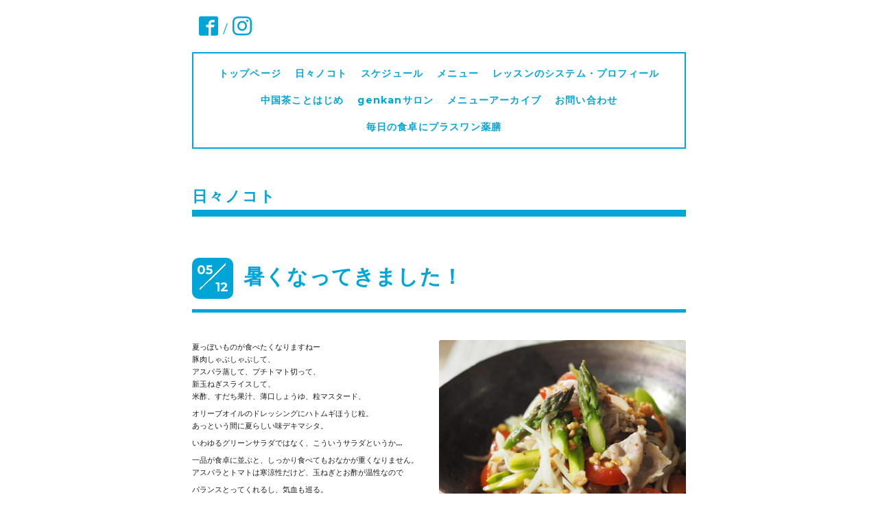

--- FILE ---
content_type: text/html; charset=utf-8
request_url: https://suola69.com/info/3286912
body_size: 3875
content:
<!DOCTYPE html>
<html xmlns="http://www.w3.org/1999/xhtml" xml:lang="ja" lang="ja">
<head>
  <!-- Everyday: ver.202001310000 -->
  <meta charset="utf-8">
  <title>暑くなってきました！ -   薬膳料理教室suola
Food Therapy Atelier</title>
  <meta name="viewport" content="width=device-width,initial-scale=1.0,minimum-scale=1.0">
  <meta name="description" content="夏っぽいものが食べたくなりますねー 豚肉しゃぶしゃぶして、 アスパラ蒸して、プチトマト切って、 新玉ねぎスライスして、 米酢、すだち果汁、薄口しょうゆ、粒マスタ...">
  <meta name="keywords" content="薬膳料理教室suola">
  <meta property="og:title" content="暑くなってきました！">
  <meta property="og:image" content="https://cdn.goope.jp/159109/200512160733-5eba4b356980b.jpg">
  <meta property="og:site_name" content="  薬膳料理教室suola
Food Therapy Atelier">
  
  <link rel="alternate" type="application/rss+xml" title="  薬膳料理教室suola
Food Therapy Atelier / RSS" href="/feed.rss">
  <link rel="stylesheet" href="/style.css?640923-1584354844">
  <link rel="stylesheet" href="//fonts.googleapis.com/css?family=Questrial">
  <link rel="stylesheet" href="/css/font-awesome/css/font-awesome.min.css">
  <link rel="stylesheet" href="/assets/slick/slick.css">
  <link rel="stylesheet" href='//fonts.googleapis.com/css?family=Montserrat:700'>
  <script src="/assets/jquery/jquery-3.4.1.min.js"></script>
  <script src="/assets/jquery/jquery-migrate-3.1.0.min.js"></script>
  <script src="/assets/clipsquareimage/jquery.clipsquareimage.js"></script>
</head>
  <body id="info">

    <div class="container">

      <!-- ヘッダー -->
      <div id="header">

        <div class="header_social_icons">
          
          
          <a href="https://www.facebook.com/suola69" target="_blank">
            <span class="icon-facebook"></span>
          </a>
          <span class="header_social_icons_slash" style="font-family: 'Lato';">/</span>
          
          
          <a href="https://www.instagram.com/kuni69/" target="_blank">
            <span class="icon-instagram"></span>
          </a>
          
        </div>
        <div class="header_titlearea">
          <div class="header_text">
            <h1 class="header_logo">
              <a class="shop_sitename" href="https://suola69.com">
                  薬膳料理教室suola<br />
Food Therapy Atelier
              </a>
            </h1>
            <div class="header_description">
                
            </div>
          </div>
          <div class="header_date">
            <div class="header_date_month"></div>
            <div class="header_date_day"></div>
          </div>
        </div>

        <script>
          $(function() {
            var mydate = new Date();
            var headerMonth = mydate.getMonth()+1;
            var headerDay = mydate.getDate();
            if(headerMonth < 10) {
              headerMonth = '0' + headerMonth;
            }
            if(headerDay < 10) {
              headerDay = '0' + headerDay;
            }
            $('.header_date_month').text(headerMonth);
            $('.header_date_day').text(headerDay);
          });
        </script>



        <div id="gnav" class="header_nav navi pc">
          <ul class="header_nav_list navi_list">
            
            <li><a href="/"  class="footer_navi_top">トップページ</a></li>
            
            <li><a href="/info"  class="footer_navi_info active">日々ノコト</a></li>
            
            <li><a href="/calendar"  class="footer_navi_calendar">スケジュール</a></li>
            
            <li><a href="/menu"  class="footer_navi_menu">メニュー</a></li>
            
            <li><a href="/free/suolanokoto"  class="footer_navi_free free_349531">レッスンのシステム・プロフィール </a></li>
            
            <li><a href="/free/paocha"  class="footer_navi_free free_417740">中国茶ことはじめ</a></li>
            
            <li><a href="/free/salon2"  class="footer_navi_free free_437986">genkanサロン</a></li>
            
            <li><a href="/photo"  class="footer_navi_photo">メニューアーカイブ</a></li>
            
            <li><a href="/contact"  class="footer_navi_contact">お問い合わせ</a></li>
            
            <li><a href="/free/yakkou"  class="footer_navi_free free_351607">毎日の食卓にプラスワン薬膳　</a></li>
            
          </ul>
        </div>

        <!-- gnav/ -->
        <nav id="main-nav">
          <ul class="gnav_smart_phone">
            
            <li><a href="/"  class="navi_top">トップページ</a></li>
            
            <li><a href="/info"  class="navi_info active">日々ノコト</a></li>
            
            <li><a href="/calendar"  class="navi_calendar">スケジュール</a></li>
            
            <li><a href="/menu"  class="navi_menu">メニュー</a></li>
            
            <li><a href="/free/suolanokoto"  class="navi_free free_349531">レッスンのシステム・プロフィール </a></li>
            
            <li><a href="/free/paocha"  class="navi_free free_417740">中国茶ことはじめ</a></li>
            
            <li><a href="/free/salon2"  class="navi_free free_437986">genkanサロン</a></li>
            
            <li><a href="/photo"  class="navi_photo">メニューアーカイブ</a></li>
            
            <li><a href="/contact"  class="navi_contact">お問い合わせ</a></li>
            
            <li><a href="/free/yakkou"  class="navi_free free_351607">毎日の食卓にプラスワン薬膳　</a></li>
            
          </ul>
        </nav>
        <!-- /gnav -->

        <nav id="mobile-bar"></nav>

      </div>
      <!-- /ヘッダー -->

      

    <div class="section">
      <h2 class="section_title">
        日々ノコト
      </h2>

      <div class="section_sub_navigation">
        
          
        
          <ul class="sub_navi">
<li><a href='/info/2026-01'>2026-01（6）</a></li>
<li><a href='/info/2025-12'>2025-12（8）</a></li>
<li><a href='/info/2025-11'>2025-11（7）</a></li>
<li><a href='/info/2025-10'>2025-10（15）</a></li>
<li><a href='/info/2025-09'>2025-09（10）</a></li>
<li><a href='/info/2025-08'>2025-08（8）</a></li>
<li><a href='/info/2025-07'>2025-07（10）</a></li>
<li><a href='/info/2025-06'>2025-06（8）</a></li>
<li><a href='/info/2025-05'>2025-05（11）</a></li>
<li><a href='/info/2025-04'>2025-04（11）</a></li>
<li><a href='/info/2025-03'>2025-03（14）</a></li>
<li><a href='/info/2025-02'>2025-02（11）</a></li>
<li><a href='/info/2025-01'>2025-01（11）</a></li>
<li><a href='/info/2024-12'>2024-12（12）</a></li>
<li><a href='/info/2024-11'>2024-11（12）</a></li>
<li><a href='/info/2024-10'>2024-10（15）</a></li>
<li><a href='/info/2024-09'>2024-09（15）</a></li>
<li><a href='/info/2024-08'>2024-08（14）</a></li>
<li><a href='/info/2024-07'>2024-07（16）</a></li>
<li><a href='/info/2024-06'>2024-06（14）</a></li>
<li><a href='/info/2024-05'>2024-05（10）</a></li>
<li><a href='/info/2024-04'>2024-04（16）</a></li>
<li><a href='/info/2024-03'>2024-03（16）</a></li>
<li><a href='/info/2024-02'>2024-02（14）</a></li>
<li><a href='/info/2024-01'>2024-01（15）</a></li>
<li><a href='/info/2023-12'>2023-12（11）</a></li>
<li><a href='/info/2023-11'>2023-11（15）</a></li>
<li><a href='/info/2023-10'>2023-10（11）</a></li>
<li><a href='/info/2023-09'>2023-09（16）</a></li>
<li><a href='/info/2023-08'>2023-08（12）</a></li>
<li><a href='/info/2023-07'>2023-07（16）</a></li>
<li><a href='/info/2023-06'>2023-06（13）</a></li>
<li><a href='/info/2023-05'>2023-05（15）</a></li>
<li><a href='/info/2023-04'>2023-04（11）</a></li>
<li><a href='/info/2023-03'>2023-03（16）</a></li>
<li><a href='/info/2023-02'>2023-02（14）</a></li>
<li><a href='/info/2023-01'>2023-01（17）</a></li>
<li><a href='/info/2022-12'>2022-12（16）</a></li>
<li><a href='/info/2022-11'>2022-11（16）</a></li>
<li><a href='/info/2022-10'>2022-10（14）</a></li>
<li><a href='/info/2022-09'>2022-09（15）</a></li>
<li><a href='/info/2022-08'>2022-08（19）</a></li>
<li><a href='/info/2022-07'>2022-07（18）</a></li>
<li><a href='/info/2022-06'>2022-06（15）</a></li>
<li><a href='/info/2022-05'>2022-05（15）</a></li>
<li><a href='/info/2022-04'>2022-04（13）</a></li>
<li><a href='/info/2022-03'>2022-03（13）</a></li>
<li><a href='/info/2022-02'>2022-02（14）</a></li>
<li><a href='/info/2022-01'>2022-01（16）</a></li>
<li><a href='/info/2021-12'>2021-12（18）</a></li>
<li><a href='/info/2021-11'>2021-11（15）</a></li>
<li><a href='/info/2021-10'>2021-10（13）</a></li>
<li><a href='/info/2021-09'>2021-09（17）</a></li>
<li><a href='/info/2021-08'>2021-08（18）</a></li>
<li><a href='/info/2021-07'>2021-07（16）</a></li>
<li><a href='/info/2021-06'>2021-06（16）</a></li>
<li><a href='/info/2021-05'>2021-05（15）</a></li>
<li><a href='/info/2021-04'>2021-04（19）</a></li>
<li><a href='/info/2021-03'>2021-03（14）</a></li>
<li><a href='/info/2021-02'>2021-02（16）</a></li>
<li><a href='/info/2021-01'>2021-01（21）</a></li>
<li><a href='/info/2020-12'>2020-12（18）</a></li>
<li><a href='/info/2020-11'>2020-11（15）</a></li>
<li><a href='/info/2020-10'>2020-10（15）</a></li>
<li><a href='/info/2020-09'>2020-09（18）</a></li>
<li><a href='/info/2020-08'>2020-08（20）</a></li>
<li><a href='/info/2020-07'>2020-07（16）</a></li>
<li><a href='/info/2020-06'>2020-06（16）</a></li>
<li><a href='/info/2020-05'>2020-05（15）</a></li>
<li><a href='/info/2020-04'>2020-04（14）</a></li>
<li><a href='/info/2020-03'>2020-03（12）</a></li>
</ul>

        
          
        
          
        
          
        
          
        
          
        
          
        
          
        
          
        
      </div>

      
        <div class="autopagerize_page_element">
          
          <div class="article">
            <div class="body">
              <div class="information_date_title">
                <div class="information_date">
                  <span class="information_month">
                    05
                  </span>
                  <span class="information_day">
                    12
                  </span>
                </div>
                <h3 class="article_title">
                  <a href="/info/3286912">暑くなってきました！</a>
                </h3>
              </div>
              <div class="photo">
                <img src='//cdn.goope.jp/159109/200512160733-5eba4b356980b.jpg' alt='暑くなってきました！'/>
              </div>
              <div class="textfield">
                <p style="color: #1c1e21; display: block; font-family: inherit; font-size: 14px; font-style: normal; font-variant: normal; font-weight: 400; letter-spacing: normal; orphans: 2; text-align: left; text-decoration: none; text-indent: 0px; text-transform: none; -webkit-text-stroke-width: 0px; white-space: normal; word-spacing: 0px; margin: 6px 0px 6px 0px;"><span style="font-size: 8pt;">夏っぽいものが食べたくなりますねー</span><br /><span style="font-size: 8pt;"> 豚肉しゃぶしゃぶして、</span><br /><span style="font-size: 8pt;"> アスパラ蒸して、プチトマト切って、<span class="text_exposed_show" style="display: inline; font-family: inherit;"><br /> 新玉ねぎスライスして、<br /> 米酢、すだち果汁、薄口しょうゆ、粒マスタード、</span></span></p>
<p style="color: #1c1e21; display: block; font-family: inherit; font-size: 14px; font-style: normal; font-variant: normal; font-weight: 400; letter-spacing: normal; orphans: 2; text-align: left; text-decoration: none; text-indent: 0px; text-transform: none; -webkit-text-stroke-width: 0px; white-space: normal; word-spacing: 0px; margin: 6px 0px 6px 0px;"><span class="text_exposed_show" style="font-family: inherit; font-size: 8pt; display: inline;">オリーブオイルのドレッシングにハトムギほうじ粒。</span></p>
<div class="text_exposed_show" style="color: #1c1e21; display: inline; font-family: inherit; font-size: 14px; font-style: normal; font-variant: normal; font-weight: 400; letter-spacing: normal; orphans: 2; text-align: left; text-decoration: none; text-indent: 0px; text-transform: none; -webkit-text-stroke-width: 0px; white-space: normal; word-spacing: 0px;">
<p style="font-family: inherit; margin: 0px 0px 6px 0px;"><span style="font-size: 8pt;">あっという間に夏らしい味デキマシタ。</span></p>
<p style="font-family: inherit; margin: 0px 0px 6px 0px;"><span style="text-align: left; color: #1c1e21; text-transform: none; text-indent: 0px; letter-spacing: normal; font-family: inherit; font-size: 8pt; font-style: normal; font-variant: normal; font-weight: 400; text-decoration: none; word-spacing: 0px; white-space: normal; orphans: 2; -webkit-text-stroke-width: 0px;"><span style="font-family: inherit;">いわゆるグリーンサラダではなく、こういうサラダというか...</span></span></p>
<p style="font-family: inherit; margin: 0px 0px 6px 0px;"><span style="text-align: left; color: #1c1e21; text-transform: none; text-indent: 0px; letter-spacing: normal; font-family: inherit; font-size: 8pt; font-style: normal; font-variant: normal; font-weight: 400; text-decoration: none; word-spacing: 0px; white-space: normal; orphans: 2; -webkit-text-stroke-width: 0px;"><span style="font-family: inherit;">一品が食卓に並ぶと、</span><span style="font-family: inherit;">しっかり食べてもおなかが重くなりません。</span><br /><span style="font-family: inherit;">アスパラとトマトは寒涼性だけど、玉ねぎとお酢が温性</span></span><span style="font-size: 8pt;"><span style="text-align: left; color: #1c1e21; text-transform: none; text-indent: 0px; letter-spacing: normal; font-family: inherit; font-style: normal; font-variant: normal; font-weight: 400; text-decoration: none; word-spacing: 0px; white-space: normal; orphans: 2; -webkit-text-stroke-width: 0px;"><span style="font-family: inherit;">なので</span></span></span></p>
<p style="font-family: inherit; margin: 0px 0px 6px 0px;"><span style="font-size: 8pt;"><span style="text-align: left; color: #1c1e21; text-transform: none; text-indent: 0px; letter-spacing: normal; font-family: inherit; font-style: normal; font-variant: normal; font-weight: 400; text-decoration: none; word-spacing: 0px; white-space: normal; orphans: 2; -webkit-text-stroke-width: 0px;"><span style="font-family: inherit;">バランスとってくれるし、気血も巡る。</span></span><span style="text-align: left; color: #1c1e21; text-transform: none; text-indent: 0px; letter-spacing: normal; font-family: inherit; font-style: normal; font-variant: normal; font-weight: 400; text-decoration: none; word-spacing: 0px; white-space: normal; orphans: 2; -webkit-text-stroke-width: 0px;"><span style="font-family: inherit;"><br /><span style="font-family: inherit;">どういう不調に効くかという薬膳ではないけど、</span></span></span></span></p>
<p style="font-family: inherit; margin: 0px 0px 6px 0px;"><span style="text-align: left; color: #1c1e21; text-transform: none; text-indent: 0px; letter-spacing: normal; font-family: inherit; font-size: 8pt; font-style: normal; font-variant: normal; font-weight: 400; text-decoration: none; word-spacing: 0px; white-space: normal; orphans: 2; -webkit-text-stroke-width: 0px;"><span style="font-family: inherit;"><span style="font-family: inherit;">蒸し暑い日の薬膳としてはいい御点をいただけそうです。</span><br /><span style="font-family: inherit;">肩に力入れず薬膳作ってくださいね♡</span></span></span><b></b><i></i><u></u><sub></sub><sup></sup><span style="text-decoration: line-through;"></span></p>
</div>
<p>&nbsp;</p>
              </div>
            </div>
          </div>
          
        </div>
      

      


      


      

      

      

      

      

      

      

      

    </div>
    <!-- / .section -->

    <div class="footer_sub_navigation"></div>

    <div class="social">
      <div class="inner"></div>
    </div>

    <!-- トップへ戻るボタン -->
    <div class="to_top" style="visibility: visible;">
      <a href="#header" style="visibility: visible;">
        トップへ戻る
      </a>
    </div>

  </div>

    <div class="footer">
      <div class="footer_logo">
        <a href="https://suola69.com">
            薬膳料理教室suola<br />
Food Therapy Atelier
        </a>
      </div>

      

      <div class="footer_copyright">
        &copy;2026 <a href="https://suola69.com">Food Therapy Atelier  薬膳料理教室suola</a>. All Rights Reserved.
      </div>
      <div class="shop_rss">
        <span>/ </span><a href="/feed.rss">RSS</a>
      </div>
      <div class="powered">
        Powered by <a class="link_color_02" href="https://goope.jp/">グーペ</a> /
        <a class="link_color_02" href="https://admin.goope.jp/">Admin</a>
      </div>
    </div>

  <script src="/assets/colorbox/jquery.colorbox-1.6.4.min.js"></script>
  <script src="/js/tooltip.js"></script>
  <script src="/assets/slick/slick.js"></script>
  <script src="/assets/lineup/jquery-lineup.min.js"></script>
  <script type="text/javascript" src="/assets/easing/easing.js"></script>
  <script src="/assets/tile/tile.js"></script>
  <script src="/js/theme_everyday/init.js"></script>
  <script type="text/javascript" src="/assets/mobilemenu/mobilemenu.js"></script>

  <script>
      $(function(){
          // Android4.4未満判別
          if( navigator.userAgent.indexOf('Android') > 0 && typeof window.orientation != 'undefined' && typeof(EventSource) == 'undefined') {
              $('body').addClass('ua-android-u440');
          }

          $('body').mobile_menu({
              menu: ['#main-nav ul'],
              menu_width: 200,
              prepend_button_to: '#mobile-bar'
          });

          $('#main').find('.thickbox').colorbox({
              rel: 'thickbox',
              maxWidth: '98%'
          });
      });
  </script>
  </body>
</html>
